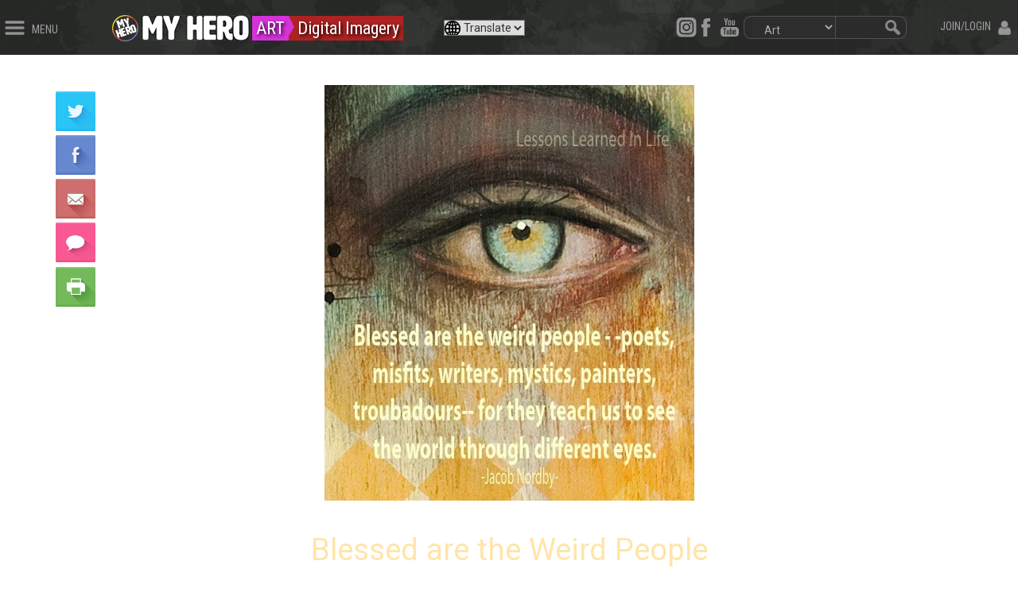

--- FILE ---
content_type: text/css; charset=utf-8
request_url: https://myhero.com/Themes/radon/Content/css/gallery.css
body_size: 3410
content:
.galleryPage {
    font-family: 'Roboto', sans-serif;
}
.gallery-caption {
    font-family: 'Roboto', sans-serif;
    font-weight:bold;
}
.galleryPage h2 {
    font-family: 'Roboto Condensed', sans-serif;    
    color:#000;
    width:100%;
    margin:0px !important;
}

.page-visitor {
    width: 100%;
    background-color: #575757;
    color: #FFF;
    font-family: 'Open Sans';
    font-weight: 200 !important;
    font-size: 16px;
    padding: 10px;
}

    .page-visitor p span {
        color: #fff !important;
        font-family: 'Open Sans' !important;
        font-size: 16px !important;
    }


@media screen and (min-width:768px) {
    #audio-welcome, #art-welcome {
        display:flex;
    }

    #gallery-home-leftcol {
        /*border-right: 1px solid #d4d4d4;*/
    }
}

#gallery-home-rightcol {
    padding:30px;
}
    #gallery-home-rightcol h3, #audio-home-rightcol h3 {
        color: rgb(155, 155, 155) !important;
        /*color: #3666cc;*/
    }

#gallery-home-leftcol {
    /*background-color: #d4d4d4;*/
    padding: 30px;
}
    #gallery-home-leftcol h3{
        color:rgb(101, 101, 101) !important;
    }

@media screen and (max-width:767px) {
    #gallery-home-leftcol {
        background-color:transparent; 
        /* At the very least, on mobile screens, the top half of the page shouldn't be a different color from the bottom */
    }
}


.galleryPage h3 {
    font-family: 'Roboto', sans-serif;
    font-size:24px;
    width:100%;
    margin:0px !important;
    font-weight:normal !important;
}

.light-heading {
    color:#555; 
    font-weight:300;
}
    

#gallery-title {
    /*font-size:48px;*/
    font-size:3vw;
    position:absolute;
    width:100%;
    top:0;
    background-color:rgba(255, 255, 255, 0.7);
    font-family: Roboto;
    font-weight:bold;
}

#gallery-title div {
    padding-left:3vw;
}

@media screen and (max-width:1000px) {
    #gallery-title {
        font-size: 5vw;
    }
}

@media screen and (max-width:767px) {
    #gallery-title {
        font-size:7vw;
    }
}

.gallery-grey {
    font-family: 'Roboto Condensed', sans-serif;
    font-size:32px;
    font-weight:bold;
    color:rgba(130,130,130,1);
}
.featured{
    position:absolute;
    width:100%;
    top:0;
}
.featured{
    position:absolute;
    width:100%;
    top:0;
}
.featured-context {
   
}
.featured-title {
    /*color:#fff;*/
    text-align:center;
    font-size:32px;
    /*background-color:#000;*/
    font-family: Roboto;
    font-weight:normal;
}
.featured-artist {
    font-size:20px;
    text-align:center;
    font-weight: bold;
    font-family: 'Roboto Condensed', sans-serif;
}

.italic {
    font-style: italic;
}

.featured-sub {
    font-size:15px;
    text-align:center;
    font-family: 'Roboto Condensed', sans-serif;
}

#galleryWhite h2{
	color:#000;
	font-size:32px;
	font-family: Roboto;
	font-weight:bold;
}
#galleryWhite p{
	color:#000;
	text-align:justify;
}

.rollcat {
    position: absolute;
    top: 0px;
    left: 15px;
    background-color: #000;
    color: #FFF;
    padding-left: 5px;
    padding-right: 5px;
    display: none;
}

.spacing {
    margin-top:3em;
    margin-bottom:3em;
}

.spacing-bottom-small {
    margin-bottom:1vw;
}

.spacing-top-small {
    display:block;
    margin-top:1vw;
}

.orange {
    color: #ec5729;
}

.blue {
    color: #1a6a82;
}

.bold {
    font-weight:bold;
}

.galleryPage p {
    margin-bottom:0.75em;
}

.galleryPage h3 {
    padding-top:1em;
    padding-bottom:1em;
}

/*.galleryPage a {
    color: #1a6a82;
    text-decoration:none;
}

    .galleryPage a:hover {
        color: #4e95aa;
    }*/

.disclaimer {
    font-size:0.8em;
}

/* Social Buttons Stylings for Art View Pages */

.socialbar {
    font-size: 18px;
    font-family: 'Roboto Condensed', sans-serif;
    color: #fff;
    text-align: center;
}

.share-item {
    transition: all 0.5s ease;
    border-right: 1px solid #868686;
}

    .share-item:hover {
        cursor: pointer;
    }

.socialbar img {
    position: relative;
    top: -1px;
    padding-right: 5px;
}

.share-fb {
    padding-top: 5px;
    padding-bottom: 5px;
    background-color: #9c9c9c;
    color: #fff;
}

    .share-fb:hover {
        background-color: #3d5994;
    }

.share-twitter {
    padding-top: 5px;
    padding-bottom: 5px;
    background-color: #9c9c9c;
    color: #fff;
}

    .share-twitter:hover {
        background-color: #57aae9;
    }

.share-print {
    padding-top: 5px;
    padding-bottom: 5px;
    background-color: #9c9c9c;
}

    .share-print:hover {
        background-color: #5A5A5A;
    }

.share-email {
    padding-top: 5px;
    padding-bottom: 5px;
    background-color: #9c9c9c;
}

    .share-email:hover {
        background-color: #19bd8f;
    }

.share-comment {
    padding-top: 5px;
    padding-bottom: 5px;
    background-color: #9c9c9c;
}

    .share-comment:hover {
        background-color: #db4d40;
    }

.btn-social {
    transition: all 0.3s ease;
    cursor:pointer;
}

#floater-social {
    float: left;
    position: absolute;
    top: 100px;
    left: -100px;
    z-index: 1;
    transition: all 0.3s ease;
}

/* Related Items Stylings */

.page-body {
    padding-top:3vw;
    margin-bottom:3vw;
}

.gallery-related {
    /*border-left:0.5vw solid #eee;*/
    border-top:1px solid #eee;
    border-bottom:1px solid #eee;
    padding:1vw;
}

.gallery-related .title {
    font-size:1em;
    font-weight:bold;
}

.gallery-related > .title {
    font-size:1.2em;
    font-weight:bold;
    padding-bottom:1vw;
}

.related-item {
    display:inline-block;
    border:1px solid #ccc;
    border-radius:3px;
    padding:0.5em;
}

.related-item .title {
    display:block;
    padding-top:0.5vw;
}

.related-item:hover .related-pic {
    opacity:0.8;
    transition:0.3s;
}

.galleryPage a {
    /*color: #9a1519;*/
    text-decoration:none;
}

    .galleryPage a:hover {
        /*color: #e96f72;*/
    }

#audio-welcome a {
    color: #3666cc;
}

    #audio-welcome a:hover {
        color: #6695f9;
    }

#art-welcome a {
    /*color: #d533d9;
    color: #c102c6;*/
    color: #a500a9;
}

    #art-welcome a:hover {
        /*color: #c102c6;*/
        color: #d533d9;
    }

.news-block:hover img {
    opacity:0.8;
    transition:0.3s;
}

#art-welcome .news-block:hover a div {
    /*color: #c102c6;*/
    color: #d533d9;
}

/*.gallery-related .item-grid {
    border: 1px solid #777;
}

.gallery-related .item-box {
    float:none;
    border:1px solid #777;
    padding:1vw;
}

.gallery-related .product-item {
    float:none;
}

    .gallery-related .item-box .product-item-caption {
        float: none;
        border: 1px solid #777;
    }
    .gallery-related .item-box .product-item-caption .title {
        float: none;
        border: 1px solid #777;
    }*/

/* General Art View Page Stylings */
#page-title {
    padding-top:1vw;
    font-size:3vw;
    font-weight: normal;
}

.featured-spacer {
    padding-bottom:1.5vw;
}

.featured-artist h2 {
    font-size:2vw;
    font-weight:300;
    color:#333;
    padding-bottom:3vw;
}

@media screen and (max-width:767px) {
    #page-title {
        font-size:7vw;
    }

    .featured-artist h2 {
        font-size: 6vw;
    }

    .short-description {
        padding-left:5vw;
        padding-right:5vw;
    }

    .full-description {
        padding-left: 5vw;
        padding-right: 5vw;
    }

    .gallery-related {
        padding-top:1em;
    }
}

.short-description {
    font-weight: bold;
    padding-bottom: 1vw;
    padding-left: 3vw;
    padding-right: 3vw;
}

.full-description {
    font-size:1.2em;
    padding-left:3vw;
    padding-right:3vw;

    border-top:1px solid #e9e9e9;
    padding-top:1vw;
}

/*.picture img {
    border: 3px solid #a8936b;
    background-color: #746341;
    border-radius: 3px;
    padding: 0.3em;
}*/



.center-pic {
    margin-left:auto;
    margin-right:auto;
}

.related-link {
    font-size:1em;
    font-weight:bold;
}

.link-description {
    font-size:0.8em;
}

.radon-gallery .related-products-grid {
    border-left: 7px solid #e6e6e6;
    border-top: 1px solid #e6e6e6;
    padding: 15px;
    margin-top: 15px;
}

.radon-gallery .related-products-title {
    font-family: 'Open Sans';
    font-weight: 600 !important;
    font-size: 16px;
}

.radon-gallery .title {
    font-family: 'Open Sans';
    font-weight: 600 !important;
    font-size: 16px;
}

/* Gallery Search Stylings */
#gallery-search-field {
    width: calc(100% - 4em);
    display:inline-block;
    margin:0;
    border-bottom-right-radius:0;
    border-top-right-radius:0;
}

#gallery-search-button {
    display:inline-block;
    height:34px;
    padding-top:0.1em;
    margin:0;
    margin-left:-5px;
    margin-top:-2px;
    border-bottom-left-radius:0;
    border-top-left-radius:0;
}

.glyphicon-search {
    font-size:1.5em;
    vertical-align:middle;
}

/* Responsive Video Styling */
.responsive-video {
    position: relative;
    padding-bottom: 56.25%;
    /*padding-top: 20em;*/
    overflow: hidden;
}


    .responsive-video iframe,
    .responsive-video object,
    .responsive-video embed {
        position: absolute;
        top: 0;
        left: 0;
        width: 100%;
        height: 100%;
    }

.right-col-padding {
    padding:2vw;
}

@media screen and (max-width:767px) {
    .right-col-padding {
        padding:0;
    }
}

.social-links {
    padding-left:3vw;
    padding-bottom:1em;
    clear:both;
}

/* Welcome Page Category Stylings */

.smallPadding {
    padding:0.5vw;
}

.category-title {
    font-size:0.9em;
    font-weight:bold;
    display:block;
    padding-top:0.25em;
}

.medium-title {
    font-weight:bold;
    display:block;
    padding-top:0.1em;
}

@media screen and (max-width:767px) {
    .category-title {
        font-size:1em;
    }
}

.categoryTile {
    text-align:center;
    margin-bottom:0.5em;
}

.categoryTile:hover img, .mediumTile:hover img {
    opacity:0.8;
    transition:0.3s;
}

.banner-stripe {
    display:block;
    width:100%;
    height:1vw;
}

.top-padding {
	margin-top:1.1em;
	height: 48px;
	position: relative;
	top: -44px;
}

.accent-blue {
    background-color: #3666cc;
}

.accent-fuschia {
    background: -webkit-linear-gradient(-90deg, #a500a9, #ee79f1); /* For Safari 5.1 to 6.0 */
    background: -o-linear-gradient(-90deg, #a500a9, #ee79f1); /* For Opera 11.1 to 12.0 */
    background: -moz-linear-gradient(-90deg, #a500a9, #ee79f1); /* For Firefox 3.6 to 15 */
    background: linear-gradient(-90deg, #a500a9, #ee79f1); /* Standard syntax */
}

.mfp-credit {
    text-align: left;
    line-height: 18px;
    color: #f3f3f3;
    word-wrap: break-word;
    padding-right: 36px;
}

.social-message{
    position: absolute;
    top: 305px;
    left: 5em;
    margin-top: -20px;
    font-family: roboto;
    border-radius: 20px;
    line-height: 1.8em;
    height: 30px;
    padding: 0 10px;
    background-color: blue;
    color: white;
    display: none;
}

#tutorialMessage{
    font-family: 'Roboto';
}

/* About the Author */

.story-box {
    border-left: 7px solid #e6e6e6;
    border-top: 1px solid #e6e6e6;
    padding: 15px;
}

.story-box h3 {
    font-size: 16px;
}

.visitorText p span {
    /*color: #fff !important;*/
    font-family: 'Open Sans' !important;
    font-size: 16px !important;
}

.visitorText div {
    float: left;
    margin: 0 0.5em 0 0;
    background-color: #e8e8e8;
    padding: 0.4em 0.3em 0.3em 0.4em;
    -moz-box-shadow: inset 5px 5px 2px -2px #474747;
    -webkit-box-shadow: inset 5px 5px 2px -2px #474747;
    box-shadow: inset 5px 5px 2px -2px #474747;
}

.visitorText {
    width: 100%;
    font-family: 'Open Sans';
    font-weight: 200 !important;
    font-size: 16px;
    display: inline-block;
}

--- FILE ---
content_type: text/javascript; charset=utf-8
request_url: https://myhero.com/Themes/Radon/Scripts/utility.js
body_size: 1539
content:
// Utility functions

/**
 * We use this to keep compatibility with IE.
 * Usage: var speed = defaultParam(argSpeed, 200);
 * @param {any} arg
 * @param {any} val
 */
function defaultParam(arg, val) {
    return typeof (arg) !== 'undefined' ? arg : val;
}

function scrollTop(speed) {
    speed = defaultParam(speed, 200);
    $("html, body").animate({ scrollTop: 0 }, speed);
    return false;
}

/**
 * Scroll smoothly to an element. The Speed and top offset are optional.
 * @param {any} el
 * @param {any} speed
 * @param {any} offset
 */
function smoothScrollTo(el, speed, offset) {
    if (el) {
        offset = defaultParam(offset, 50);
        speed = defaultParam(speed, 200);
        $("html, body").animate({ scrollTop: el.offset().top - offset }, speed);
        return false;
    }
}

/**
 * Indicates whether the element exist and has a value (non-empty).
 * Expects a DOM element, not a jQuery object.
 * @param {any} element
 */
function existsAndHasValue(element) {
    return (typeof element !== 'undefined' && element.value);
}

/**
 * Get the value of a querystring.
 * @param  {String} field The field to get the value of
 * @param  {String} url   The URL to get the value from (optional)
 * @return {String}       The field value
 */
var getQueryString = function (field, url) {
    var href = url ? url : window.location.href;
    var reg = new RegExp('[?&]' + field + '=([^&#]*)', 'i');
    var string = reg.exec(href);
    return string ? string[1] : null;
};

// Function to get a cookie value by name
function getCookie(name) {
    var value = "; " + document.cookie;
    var parts = value.split("; " + name + "=");
    if (parts.length === 2) return parts.pop().split(";").shift();
}

// Function to set a cookie
function setCookie(name, value, days) {
    var expires = "";
    if (days) {
        var date = new Date();
        date.setTime(date.getTime() + (days * 24 * 60 * 60 * 1000));
        expires = "; expires=" + date.toUTCString();
    }
    document.cookie = name + "=" + (value || "") + expires + "; path=/";
}
function setTimeZoneCookie() {
    // Detect the client's time zone
    var timeZone = Intl.DateTimeFormat().resolvedOptions().timeZone;

    // Check if the time zone has already been sent
    if (!getCookie("Nop.customer.timezone")) {
        // Set the time zone cookie
        setCookie("Nop.customer.timezone", timeZone, 365);
        console.log("Time zone cookie set: " + timeZone);
    } else {
        //console.log("Time zone cookie already exists: " + getCookie("myhero.timeZoneSent"));
    }
};

function sendViewDurationData(productId, interval) {
    $.ajax({
        url: '/Product/DurationUpdateView', // Update with your server endpoint
        type: 'POST',
        contentType: 'application/json',
        data: JSON.stringify({ productId: productId, interval: interval }),
        success: function (response) {
            //console.log("Stay confirmation sent successfully for product ID: " + productId);
        },
        error: function (xhr, status, error) {
            console.error("Failed to send stay confirmation:", status, error);
        }
    });
}
function checkViewTimeAndSend(productId, intervalTime, maxTime) {
    var elapsedTime = 0;
    function checkTimeAndSend() {
        if (document.visibilityState === 'visible') {
            elapsedTime += intervalTime;

            if (elapsedTime >= maxTime) {
                clearInterval(stayInterval);
                console.log("Max time reached. Stopping interval.");
            } else {
                sendViewDurationData(productId, intervalTime / 1000); // Send interval in seconds
            }
        }
    }

    // Set an interval to send the confirmation every intervalTime
    var stayInterval = setInterval(checkTimeAndSend, intervalTime);

    // Clear the interval if the user leaves the page before maxTime
    window.addEventListener('beforeunload', function () {
        clearInterval(stayInterval);
    });
}
function manageViewTimeAndSend(productId, intervalTime, maxTime) {
    var elapsedTime = 0;

 

    elapsedTime += intervalTime;

}


--- FILE ---
content_type: text/javascript; charset=utf-8
request_url: https://myhero.com/Themes/Radon/Scripts/layout.js
body_size: 5216
content:
// JavaScript Document

// --------------------------------DOM Load Functions
var currentMenuItem = "";   // Have to scope currentMenuItem globally so bindMenuEvents() could access the data when re-binding after a printContent() call
var menuEventsBound = false;
document.addEventListener("DOMContentLoaded", function () {

    originalContents = "";
    if (!menuEventsBound) {
        bindMenuEvents();
        // Fix for when printContent() is called and event bindings to the Top Menu are destroyed by the document body change
        var menuObserver = new MutationObserver(function (mutations) {
            // fired when a mutation occurs
            //console.log("Gallery Observer Log: " + mutations);

            if (!menuEventsBound) {
                //console.log("RE-binding events");
                bindMenuEvents();
            }
        });

        // define what element should be observed by the observer
        // and what types of mutations trigger the callback
        var menuObserverFlags = { subtree: true, attributes: true };
        menuObserver.observe(document, menuObserverFlags);
    }
    var qbMedia = document.getElementById('qb-media');
    if (qbMedia) {
        qbMedia.addEventListener('click', function () {
            document.getElementById('mainMenuItemsNew').style.display = 'none';
            document.getElementById('mainMenu-Media').style.display = 'block';
        });
    }

    // For #qb-support
    var qbSupport = document.getElementById('qb-support');
    if (qbSupport) {
        qbSupport.addEventListener('click', function () {
            document.getElementById('mainMenuItemsNew').style.display = 'none';
            document.getElementById('mainMenu-Support').style.display = 'block';
        });
    }
    // For .qb-back
    var qbBackElements = document.querySelectorAll('.qb-back');
    qbBackElements.forEach(function (element) {
        
        element.addEventListener('click', function () {
            console.log('closeall');
            document.getElementById('mainMenuItemsNew').style.display = 'block';
            document.getElementById('mainMenu-Media').style.display = 'none';
            // Add the other elements to hide as well...
            document.getElementById('mainMenu-Teachers').style.display = 'none';
            document.getElementById('mainMenu-Participate').style.display = 'none'; 
            document.getElementById('mainMenu-About').style.display = 'none';
            // ... (other elements)
        });
    });
    // For #qb-teacher
    var qbTeacher = document.getElementById('qb-teacher');
    if (qbTeacher) {
        qbTeacher.addEventListener('click', function () {
            document.getElementById('mainMenuItemsNew').style.display = 'none';
            document.getElementById('mainMenu-Teachers').style.display = 'block';
        });
    }

    // For #qb-fest
    var qbFest = document.getElementById('qb-fest');
    if (qbFest) {
        qbFest.addEventListener('click', function () {
            document.getElementById('mainMenuItemsNew').style.display = 'none';
            document.getElementById('mainMenu-Fest').style.display = 'block';
        });
    }

    // For #qb-participate
    var qbParticipate = document.getElementById('qb-participate');
    if (qbParticipate) {
        qbParticipate.addEventListener('click', function () {
            console.log('open part');
            document.getElementById('mainMenuItemsNew').style.display = 'none';
            document.getElementById('mainMenu-Participate').style.display = 'block';
        });
    }

    // For #qb-about
    var qbAbout = document.getElementById('qb-about');
    if (qbAbout) {
        qbAbout.addEventListener('click', function () {
            document.getElementById('mainMenuItemsNew').style.display = 'none';
            document.getElementById('mainMenu-About').style.display = 'block';
        });
    }

    // For #qb-help
    var qbHelp = document.getElementById('qb-help');
    if (qbHelp) {
        qbHelp.addEventListener('click', function () {
            document.getElementById('mainMenuItemsNew').style.display = 'none';
            document.getElementById('mainMenu-Help').style.display = 'block';
        });
    }

    //$(".qb-back").on('click', function () {
    //    $('#mainMenuItemsNew').slideDown();
    //    $('#mainMenu-Media').hide();
    //    $('#mainMenu-Teachers').hide();
    //    $('#mainMenu-Fest').hide();
    //    $('#mainMenu-Support').hide();
    //    $('#mainMenu-Participate').hide();
    //    $('#mainMenu-About').hide();
    //    $('#mainMenu-Help').hide();
    //});
   
});

function bindMenuEvents() {
    menuEventsBound = true;

    $('.header').mouseenter(function () {
        //console.log("Should close mega.");
        closeMega();
        showTopper();
    });
    $('#megaMan').hide();
    //timeout = setTimeout(function () { });

    // Expand the search bar when the field is in focus
    $('#header-search-field').focus(function () {
        $('#header-search-middle').animate({ width: "150px" }, 500);
        $('#header-search-field').animate({ width: "150px" }, 500);
        $('#header-social').hide("slide", { direction: "left" });
    });

    $('#header-search-field').focusout(function () {
        $('#header-search-middle').animate({ width: "60px" }, 500);
        $('#header-search-field').animate({ width: "60px" }, 500);
        $('#header-social').delay(450).show("slide", { direction: "left" });
    });

    var fullMenu = document.getElementById('fullMenu'),
        showMenu = document.getElementById('showMenu'),
        loginMenu = document.getElementById('loginMenu'),
        showLogin = document.getElementById('showLogin'),
        storiesMenu = document.getElementById('storiesMenu'),
        showStories = document.getElementById('showStories'),
        artMenu = document.getElementById('artMenu'),
        filmMenu = document.getElementById('filmMenu'),
        audioMenu = document.getElementById('audioMenu'),
        body = document.body;

    $('.showMenuBtn').each(function () {
        $(this).on("click", function () {
            //console.log('showmenu');
            //$('#logoAnim').get(0).play();
            $('#homepageLogo').attr('src', '//myhero.com/Themes/Radon/Content/video/logo12.gif')
            //console.log('begin slide out');
            classie.toggle(this, 'active');
            //console.log(classie.hasClass(this, 'active'));
            classie.toggle(fullMenu, 'cbp-spmenu-open');
            //console.log(classie.hasClass(fullMenu, 'cbp-spmenu-open'));
            //console.log('slide out done');
            if (topGunCount < topGunMax && !classie.hasClass(this, 'active')) {
                topGunCount = topGunCount + 2.0;
            }
        })
    });

    $('.showStoryDirBtn').each(function () {
        $(this).on("click", function () {
            classie.toggle(this, 'active');
            classie.toggle(storiesMenu, 'cbp-spmenu-open');
        })
    });

    $('.showArtDirBtn').each(function () {
        $(this).on("click", function () {
            classie.toggle(this, 'active');
            classie.toggle(artMenu, 'cbp-spmenu-open');
        })
    });

    $('.showFilmDirBtn').each(function () {
        $(this).on("click", function () {
            classie.toggle(this, 'active');
            classie.toggle(filmMenu, 'cbp-spmenu-open');
        })
    });

    $('.showAudioDirBtn').each(function () {
        $(this).on("click", function () {
            classie.toggle(this, 'active');
            classie.toggle(audioMenu, 'cbp-spmenu-open');
        })
    });

    $('.showLoginBtn').each(function () {
        $(this).on("click", function () {
            classie.toggle(this, 'active');
            classie.toggle(loginMenu, 'cbp-spmenu-open');
            if (topGunCount < topGunMax && !classie.hasClass(this, 'active')) {
                topGunCount = topGunCount + 0.5;
            }
            // Bonus event
            if (topGunCount == topGunMax - 1 && !classie.hasClass(this, 'active')) {
                readyForTakeOff();
            }
        })
    });

    megaPos = "closed";
    $('#menu-topper-container li').each(function () {
        var $item = $(this);
        $(this).hoverIntent(function () {
            //clearTimeout(timeout);
            thisVar = $(this).data('item');

            //Set colors

            //console.log('Showing: ' + thisVar);
            if (thisVar == "home" || thisVar == "news" || thisVar == "calendar" || thisVar == "social" || thisVar == "donate" || thisVar == "guestbook" || thisVar == "lib") {
                closeMega();
            } else {
                //Set position
                var width = 1000;

                var diff = $("body").innerWidth() - width;

                var diff2 = diff / 2;

                $('#megaMan').animate({
                    left: diff2 + "px"
                }, 100, function () {
                    // Animation complete.
                });

                $('#mega_' + $(this).data('item')).show(1, function () {
                    if (currentMenuItem != thisVar) {
                        $('#mega_' + currentMenuItem).hide();
                    }
                    currentMenuItem = thisVar;
                    if (megaPos == "closed") {
                        $('#megaMan').slideDown(200, function () {
                            megaPos = "open";
                        });
                    }
                });
            }

        });
        $(this).mouseleave(function () {

        });

    });
    $('#megaMan').mouseenter(function () {
        console.log("Turning On: " + '#gm' + currentMenuItem);
        $('#gm' + currentMenuItem).addClass(currentMenuItem + 'hover');
    });
    $('#megaMan').mouseleave(function () {
        closeMega();
        $('#gm' + currentMenuItem).removeClass(currentMenuItem + 'hover');
    });

    window.addEventListener('afterprint', function (event) {
        //alert('after print1');
        document.body.innerHTML = originalContents;
        $(".print-show").hide();
        $(".print-hide").show();
        $('#printthanksmessage').html = "<h1>Thank you for printing this story!</h1>";
        $('#printFormOne').hide();
        $('#printFormTwo').show();
        //window.location = '/donate';
    });

    window.addEventListener('beforeprint', function (event) {
        $(".print-hide").hide();
        $(".print-show").show();
        console.log('1');
        var printContents = document.getElementById('printDiv').innerHTML;
        console.log('2');
        originalContents = document.body.innerHTML;
        console.log('3');

        document.body.innerHTML = printContents;
        //alert('before print1');
        //printContent('printDiv');
    });

    //window.addEventListener('afterprint', (event) => {
    //    window.location = '/donate';
    //});


    $(window).scroll(function () {
        /*if ($(fullMenu).hasClass('cbp-spmenu-open') == true) {
            classie.toggle(fullMenu, 'cbp-spmenu-open');
        }
        if ($(loginMenu).hasClass('cbp-spmenu-open') == true) {
            classie.toggle(loginMenu, 'cbp-spmenu-open');
        }
        if ($(storiesMenu).hasClass('cbp-spmenu-open') == true) {
            classie.toggle(storiesMenu, 'cbp-spmenu-open');
        }*/
        $(loginMenu).addClass("no-transition-time");
        $(loginMenu).css('top', (70 - $(window).scrollTop()) + "px");
        $(loginMenu).removeClass("no-transition-time");
    });

    $(window).on('click', function () {
        if ($(fullMenu).hasClass('cbp-spmenu-open') == true) {
            classie.toggle(fullMenu, 'cbp-spmenu-open');
        }
        if ($(loginMenu).hasClass('cbp-spmenu-open') == true) {
            classie.toggle(loginMenu, 'cbp-spmenu-open');
        }
        if ($(storiesMenu).hasClass('cbp-spmenu-open') == true) {
            classie.toggle(storiesMenu, 'cbp-spmenu-open');
        }
        if ($(artMenu).hasClass('cbp-spmenu-open') == true) {
            classie.toggle(artMenu, 'cbp-spmenu-open');
        }
        if ($(filmMenu).hasClass('cbp-spmenu-open') == true) {
            classie.toggle(filmMenu, 'cbp-spmenu-open');
        }
        if ($(audioMenu).hasClass('cbp-spmenu-open') == true) {
            classie.toggle(audioMenu, 'cbp-spmenu-open');
        }
    });

    $('.showMenuBtn').on('click', function (event) {
        event.stopPropagation();
        $(loginMenu).removeClass('cbp-spmenu-open');
    });

    $(fullMenu).on('click', function (event) {
        event.stopPropagation();
    });

    $(storiesMenu).on('click', function (event) {
        event.stopPropagation();
    });

    $(artMenu).on('click', function (event) {
        event.stopPropagation();
    });

    $(filmMenu).on('click', function (event) {
        event.stopPropagation();
    });

    $(audioMenu).on('click', function (event) {
        event.stopPropagation();
    });

    $('.showLoginBtn').on('click', function (event) {
        event.stopPropagation();
        $(fullMenu).removeClass('cbp-spmenu-open');
        $(storiesMenu).removeClass('cbp-spmenu-open');
    });

    $(loginMenu).on('click', function (event) {
        event.stopPropagation();
    });

    $('section[data-type="background"]').each(function () {
        var $bgobj = $(this); // assigning the object

        $(window).scroll(function () {
            var scrollmytop = $(window).scrollTop();
            var yPos = -(scrollmytop / $bgobj.data('speed'));

            var coords = '50% ' + yPos + 'px';

            $bgobj.css({ backgroundPosition: coords });
        });
    });
}

function closeStoryMenu() {
    if ($(storiesMenu).hasClass('cbp-spmenu-open') == true) {
        classie.toggle(storiesMenu, 'cbp-spmenu-open');
    }
}

function closeArtMenu() {
    if ($(artMenu).hasClass('cbp-spmenu-open') == true) {
        classie.toggle(artMenu, 'cbp-spmenu-open');
    }
}

function closeFilmMenu() {
    if ($(filmMenu).hasClass('cbp-spmenu-open') == true) {
        classie.toggle(filmMenu, 'cbp-spmenu-open');
    }
}

function closeAudioMenu() {
    if ($(audioMenu).hasClass('cbp-spmenu-open') == true) {
        classie.toggle(audioMenu, 'cbp-spmenu-open');
    }
}

function hideMegas() {
    $('.mega').each(function (i) {
        $(this).hide();
    });
}

function closeMega() {
    if (megaPos == "open") {
        $('#megaMan').slideUp(200, function () {
            megaPos = "closed";
        });
    }
}

function printContent(divName) {

    $.blockUI({ message: $('#printFormOne') });
    $('.blockUI blockMsg blockPage').css("top", "20% important;")
}

function printContent2() {
    window.scrollTo(0, 0);
    $('#printFormOne').slideDown();
}
// Print the contents of a div
function printContent3() {
    //alert('printing now2');
    console.log('Printing content2: ');
    divName = "";
    menuEventsBound = false;

    $(".print-hide").hide();
    $(".print-show").show();
    var printContents = document.getElementById('printDiv').innerHTML;
    originalContents = document.body.innerHTML;

    document.body.innerHTML = printContents;

    window.print();

    //document.body.innerHTML = originalContents;
    //$(".print-show").hide();
    //$(".print-hide").show();

    //console.log('AFTER PRINT2');


}

function showTopper() {
    //This function will show the topper menu if it's hidden
    if (typeof (createProgram) !== 'undefined' && !createProgram) {
        $('#menu-topper').slideDown('slow');
    }
}

/* Easter Egg */
var topGunCount = 0.0;
var topGunMax = 9.5;

function readyForTakeOff() {
    var tgcContainer = document.createElement("div");
    tgcContainer.id = "topGunEasterContainer";
    var tgc = document.createElement("div");
    tgc.id = "topGunEaster";
    tgcContainer.appendChild(tgc);;
    var el = document.getElementById('body-content');
    el.appendChild(tgcContainer);

    // Music
    //new Audio('./dangerzone.mp3').play()
    var audioContainer = document.createElement("audio");
    var audio = document.createElement("source");
    audio.type = "audio/mpeg";
    audio.src = "/Themes/Radon/Content/dangerzone.mp3";
    audioContainer.appendChild(audio);
    audioContainer.play();
    //document.getElementById("myAudio").play();

    // The animation
    tgcContainer.className = "jetTakeOff";
    tgcContainer.addEventListener("animationend", function () {
        tgcContainer.parentNode.removeChild(tgcContainer);
    });
    tgc.animate([
        { transform: 'translateX(-290px)' },
        { transform: 'translateX(1800px)' },
    ], {
        duration: 2500,
        easing: "linear"
    });
}

function getQueryStringParam(name, url) {
    if (!url) url = window.location.href;
    name = name.replace(/[\[\]]/g, "\\$&");
    var regex = new RegExp("[?&]" + name + "(=([^&#]*)|&|#|$)"),
        results = regex.exec(url);
    if (!results) return null;
    if (!results[2]) return '';
    return decodeURIComponent(results[2].replace(/\+/g, " "));
}

function updateBrowseMoreBox(caller, url, loadingID) {
    // current page number
    var pageNumber = $('.current-page').text();
    if (caller === "#products-pagesize" || !(!isNaN(parseFloat(pageNumber)) && isFinite(pageNumber)))
        pageNumber = 1;

    // display per page
    url = $('#products-pagesize').val();
    var pageSizeText = 'pagesize=';
    var pageSize = getQueryStringParam('pagesize', url);// url.substring(url.indexOf(pageSizeText) + pageSizeText.length);
    if (!(!isNaN(parseFloat(pageSize)) && isFinite(pageSize)))
        pageSize = 12; // Default page size

    // sort order
    url = $('#products-orderby').val();
    var orderByText = 'orderby=';
    var orderBy = getQueryStringParam('orderby', url); //url.substring(url.indexOf(orderByText) + orderByText.length);
    if (!(!isNaN(parseFloat(orderBy)) && isFinite(orderBy)))
        orderBy = 6; // Title Z to A

    // view as
    if (caller === '#view-grid') {
        viewmode = 'grid';
    } else if (caller === '#view-list') {
        viewmode = 'list';
    } else {
        var viewmode = $('.product-viewmode .selected').text().toLowerCase();
        if (!viewmode)
            viewmode = 'grid';
    }

    // build the new url
    location.href = location.pathname + '?pagenumber=' + pageNumber + '&pagesize=' + pageSize
        + '&orderby=' + orderBy + '&viewmode=' + viewmode;
}


/* Used for front-end search */
function updateSearchResults(caller, url, loadingID) {
    // current page number
    var pageNumber = $('.current-page').text();
    if (caller === "#products-pagesize" || !(!isNaN(parseFloat(pageNumber)) && isFinite(pageNumber))) {
        pageNumber = 1;
        pageNumber = 1;
    }
    // display per page
    url = $('#products-pagesize').val();
    var pageSizeText = 'pagesize=';
    var pageSize = getQueryStringParam('pagesize', url);// url.substring(url.indexOf(pageSizeText) + pageSizeText.length);
    if (!(!isNaN(parseFloat(pageSize)) && isFinite(pageSize)))
        pageSize = 12; // Default page size

    // sort order
    url = $('#products-orderby').val();
    var orderByText = 'orderby=';
    var orderBy = getQueryStringParam('orderby', url); //url.substring(url.indexOf(orderByText) + orderByText.length);
        if (!(!isNaN(parseFloat(orderBy)) && isFinite(orderBy)))
        orderBy = 6; // Title Z to A

    // view as
    if (caller === '#view-grid') {
        viewmode = 'grid';
    } else if (caller === '#view-list') {
        viewmode = 'list';
    } else {
        var viewmode = $('.product-viewmode .selected').text().toLowerCase();
        if (!viewmode)
            viewmode = 'grid';
    }

    // keyword
    var keyword = '';
    if ($('.basic-search').is(':visible')) {
        keyword = '&q=' + $('.search-text').val();
    } else if ($('.author-search').is(':visible')) {
        keyword = '&qAuthor=' + $('#qAuthor').val();
    } else if ($('.organization-search').is(':visible')) {
        keyword = '&qOrganization=' + $('#qOrganization').val();
    }

    // category
    var category = $('#cid').val();

    // checked page types
    var pageTypes = '';
    $.each($('.search-pagetypes input').filter(':checked'), function (i, v) {
        pageTypes += '&PostedPageTypes.PageTypeIds=' + $(v).val();
    });

    // search in descriptions
    var sid = $('#sid').val();

    // build the new url
    location.href = location.pathname + '?pagenumber=' + pageNumber + '&pagesize=' + pageSize
        + '&orderby=' + orderBy + '&viewmode=' + viewmode + keyword + '&sid=' + sid + '&cid=' + category + pageTypes;
}

